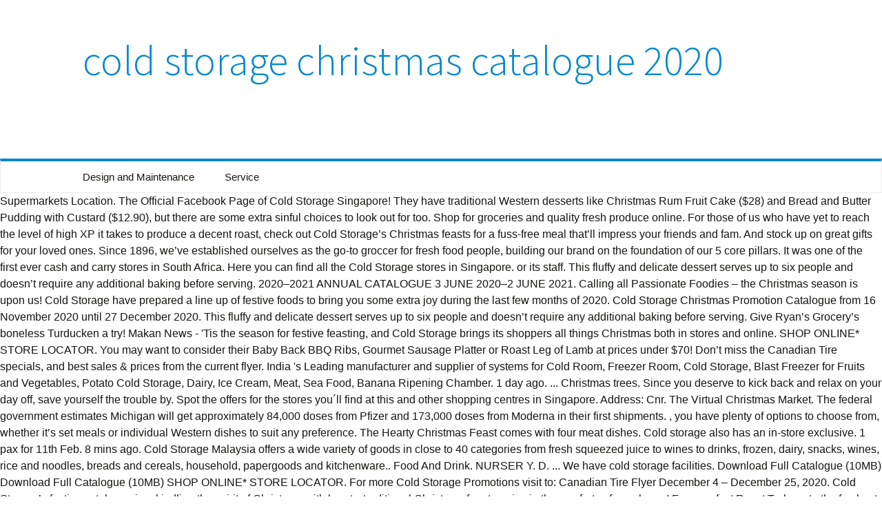

--- FILE ---
content_type: text/html; charset=UTF-8
request_url: https://brendaknowles.com/ffwa2/article.php?7e84f6=cedars-sinai-medical-center-human-resources
body_size: 10857
content:
<!DOCTYPE html>
<html lang="en">
<head>
<meta charset="utf-8"/>
<meta content="width=device-width" name="viewport"/>
<title>cold storage christmas catalogue 2020</title>
<link href="//fonts.googleapis.com/css?family=Source+Sans+Pro%3A300%2C400%2C700%2C300italic%2C400italic%2C700italic%7CBitter%3A400%2C700&amp;subset=latin%2Clatin-ext" id="twentythirteen-fonts-css" media="all" rel="stylesheet" type="text/css"/>
<style rel="stylesheet" type="text/css">.has-drop-cap:not(:focus):first-letter{float:left;font-size:8.4em;line-height:.68;font-weight:100;margin:.05em .1em 0 0;text-transform:uppercase;font-style:normal}.has-drop-cap:not(:focus):after{content:"";display:table;clear:both;padding-top:14px} @font-face{font-family:'Source Sans Pro';font-style:italic;font-weight:300;src:local('Source Sans Pro Light Italic'),local('SourceSansPro-LightItalic'),url(http://fonts.gstatic.com/s/sourcesanspro/v13/6xKwdSBYKcSV-LCoeQqfX1RYOo3qPZZMkidi18E.ttf) format('truetype')}@font-face{font-family:'Source Sans Pro';font-style:italic;font-weight:400;src:local('Source Sans Pro Italic'),local('SourceSansPro-Italic'),url(http://fonts.gstatic.com/s/sourcesanspro/v13/6xK1dSBYKcSV-LCoeQqfX1RYOo3qPZ7psDc.ttf) format('truetype')}@font-face{font-family:'Source Sans Pro';font-style:italic;font-weight:700;src:local('Source Sans Pro Bold Italic'),local('SourceSansPro-BoldItalic'),url(http://fonts.gstatic.com/s/sourcesanspro/v13/6xKwdSBYKcSV-LCoeQqfX1RYOo3qPZZclSdi18E.ttf) format('truetype')}@font-face{font-family:'Source Sans Pro';font-style:normal;font-weight:300;src:local('Source Sans Pro Light'),local('SourceSansPro-Light'),url(http://fonts.gstatic.com/s/sourcesanspro/v13/6xKydSBYKcSV-LCoeQqfX1RYOo3ik4zwmRdr.ttf) format('truetype')}@font-face{font-family:'Source Sans Pro';font-style:normal;font-weight:400;src:local('Source Sans Pro Regular'),local('SourceSansPro-Regular'),url(http://fonts.gstatic.com/s/sourcesanspro/v13/6xK3dSBYKcSV-LCoeQqfX1RYOo3qNq7g.ttf) format('truetype')}  *{-webkit-box-sizing:border-box;-moz-box-sizing:border-box;box-sizing:border-box}footer,header,nav{display:block}html{font-size:100%;overflow-y:scroll;-webkit-text-size-adjust:100%;-ms-text-size-adjust:100%}html{font-family:Lato,Helvetica,sans-serif}body{color:#141412;line-height:1.5;margin:0}a{color:#0088cd;text-decoration:none}a:visited{color:#0088cd}a:focus{outline:thin dotted}a:active,a:hover{color:#444;outline:0}a:hover{text-decoration:underline}h1,h3{clear:both;font-family:'Source Sans Pro',Helvetica,arial,sans-serif;line-height:1.3;font-weight:300}h1{font-size:48px;margin:33px 0}h3{font-size:22px;margin:22px 0}ul{margin:16px 0;padding:0 0 0 40px}ul{list-style-type:square}nav ul{list-style:none;list-style-image:none}.menu-toggle:after{-webkit-font-smoothing:antialiased;display:inline-block;font:normal 16px/1 Genericons;vertical-align:text-bottom}.navigation:after{clear:both}.navigation:after,.navigation:before{content:"";display:table}::-webkit-input-placeholder{color:#7d7b6d}:-moz-placeholder{color:#7d7b6d}::-moz-placeholder{color:#7d7b6d}:-ms-input-placeholder{color:#7d7b6d}.site{background-color:#fff;width:100%}.site-main{position:relative;width:100%;max-width:1600px;margin:0 auto}.site-header{position:relative}.site-header .home-link{color:#141412;display:block;margin:0 auto;max-width:1080px;min-height:230px;padding:0 20px;text-decoration:none;width:100%}.site-header .site-title:hover{text-decoration:none}.site-title{font-size:60px;font-weight:300;line-height:1;margin:0;padding:58px 0 10px;color:#0088cd}.main-navigation{clear:both;margin:0 auto;max-width:1080px;min-height:45px;position:relative}div.nav-menu>ul{margin:0;padding:0 40px 0 0}.nav-menu li{display:inline-block;position:relative}.nav-menu li a{color:#141412;display:block;font-size:15px;line-height:1;padding:15px 20px;text-decoration:none}.nav-menu li a:hover,.nav-menu li:hover>a{background-color:#0088cd;color:#fff}.menu-toggle{display:none}.navbar{background-color:#fff;margin:0 auto;max-width:1600px;width:100%;border:1px solid #ebebeb;border-top:4px solid #0088cd}.navigation a{color:#0088cd}.navigation a:hover{color:#444;text-decoration:none}.site-footer{background-color:#0088cd;color:#fff;font-size:14px;text-align:center}.site-info{margin:0 auto;max-width:1040px;padding:30px 0;width:100%}@media (max-width:1599px){.site{border:0}}@media (max-width:643px){.site-title{font-size:30px}.menu-toggle{cursor:pointer;display:inline-block;font:bold 16px/1.3 "Source Sans Pro",Helvetica,sans-serif;margin:0;padding:12px 0 12px 20px}.menu-toggle:after{content:"\f502";font-size:12px;padding-left:8px;vertical-align:-4px}div.nav-menu>ul{display:none}}@media print{body{background:0 0!important;color:#000;font-size:10pt}.site{max-width:98%}.site-header{background-image:none!important}.site-header .home-link{max-width:none;min-height:0}.site-title{color:#000;font-size:21pt}.main-navigation,.navbar,.site-footer{display:none}}</style>
</head>
<body class="single-author">
<div class="hfeed site" id="page">
<header class="site-header" id="masthead" role="banner">
<a class="home-link" href="#" rel="home" title="Wealden Country Landcraft">
<h1 class="site-title">cold storage christmas catalogue 2020</h1>
</a>
<div class="navbar" id="navbar">
<nav class="navigation main-navigation" id="site-navigation" role="navigation">
<h3 class="menu-toggle">Menu</h3>
<div class="nav-menu"><ul>
<li class="page_item page-item-2"><a href="#">Design and Maintenance</a></li>
<li class="page_item page-item-7"><a href="#">Service</a></li>
</ul></div>
</nav>
</div>
</header>
<div class="site-main" id="main">
Supermarkets Location. The Official Facebook Page of Cold Storage Singapore! They have traditional Western desserts like Christmas Rum Fruit Cake ($28) and Bread and Butter Pudding with Custard ($12.90), but there are some extra sinful choices to look out for too. Shop for groceries and quality fresh produce online. For those of us who have yet to reach the level of high XP it takes to produce a decent roast, check out Cold Storage’s Christmas feasts for a fuss-free meal that’ll impress your friends and fam. And stock up on great gifts for your loved ones. Since 1896, we’ve established ourselves as the go-to groccer for fresh food people, building our brand on the foundation of our 5 core pillars. It was one of the first ever cash and carry stores in South Africa. Here you can find all the Cold Storage stores in Singapore. or its staff. This fluffy and delicate dessert serves up to six people and doesn’t require any additional baking before serving. 2020–2021 ANNUAL CATALOGUE 3 JUNE 2020–2 JUNE 2021. Calling all Passionate Foodies – the Christmas season is upon us! Cold Storage have prepared a line up of festive foods to bring you some extra joy during the last few months of 2020. Cold Storage Christmas Promotion Catalogue from 16 November 2020 until 27 December 2020. This fluffy and delicate dessert serves up to six people and doesn’t require any additional baking before serving. Give Ryan’s Grocery’s boneless Turducken a try! Makan News - 'Tis the season for festive feasting, and Cold Storage brings its shoppers all things Christmas both in stores and online. SHOP ONLINE* STORE LOCATOR. You may want to consider their Baby Back BBQ Ribs, Gourmet Sausage Platter or Roast Leg of Lamb at prices under $70! Don’t miss the Canadian Tire specials, and best sales & prices from the current flyer. India 's Leading manufacturer and supplier of systems for Cold Room, Freezer Room, Cold Storage, Blast Freezer for Fruits and Vegetables, Potato Cold Storage, Dairy, Ice Cream, Meat, Sea Food, Banana Ripening Chamber. 1 day ago. ... Christmas trees. Since you deserve to kick back and relax on your day off, save yourself the trouble by. Spot the offers for the stores you´ll find at this and other shopping centres in Singapore. Address: Cnr. The Virtual Christmas Market. The federal government estimates Michigan will get approximately 84,000 doses from Pfizer and 173,000 doses from Moderna in their first shipments. , you have plenty of options to choose from, whether it’s set meals or individual Western dishes to suit any preference. The Hearty Christmas Feast comes with four meat dishes. Cold storage also has an in-store exclusive. 1 pax for 11th Feb. 8 mins ago. Cold Storage Malaysia offers a wide variety of goods in close to 40 categories from fresh squeezed juice to wines to drinks, frozen, dairy, snacks, wines, rice and noodles, breads and cereals, household, papergoods and kitchenware.. Food And Drink. NURSER Y. D. ... We have cold storage facilities. Download Full Catalogue (10MB) Download Full Catalogue (10MB) SHOP ONLINE* STORE LOCATOR. For more Cold Storage Promotions visit to: Canadian Tire Flyer December 4 – December 25, 2020. Cold Storage’s festive catalogue is rekindling the spirit of Christmas with hearty, traditional Christmas fare to enjoy in the comforts of your home! From perfect Roast Turkeys to the freshest seafood options, have your Feasts Chosen With Care with Cold Storage! To file a … Open catalogue. Open catalogue. Christmas 2020. Place an order for your favourite dishes from now till 20th December 2020, and spend more time with your loved ones with these ready-made meals. 1,737 were here. Posted December 26, 2020. A sturdy, reliable tree stand is a must for any Christmas Tree. Large items such as turkeys can take up to four days to fully defrost in a fridge, so keep that in mind ahead of Christmas Day. Fresh Ad and Christmas. Looking for Cold Storage opening hours? Open catalogue. Title: Cold Storage Mailer Aug 2020, Author: HMBE Catalogue Network, Name: Cold Storage Mailer Aug 2020, Length: 13 pages, Page: 1, Published: 2020-08-02 Issuu company logo Issuu FairPrice Christmas 2020. All Rights Reserved.Contact Us, https://www.syioknya.com/DealList/Cold%2BStorage. Augusta, Hallowell, Gardiner, … For some extra crisp, sizzle the sausages over a pan at medium heat. The entire meal is halal too, so your Muslim friends and fam can join in on the holiday feasting. Since you deserve to kick back and relax on your day off, save yourself the trouble by ordering Cold Storage’s ready-made feasts. Cold Storage Now Has Ready Christmas Feasts To Impress At Your Year-End House Parties, Singapore Art Week 2021 – 5 Things To See Including Light Shows, Midnight Treasure Hunts & AR Installations, Light To Night Festival 2021 Is Now Virtual & IRL With An Outdoor Escape Game & Actual Live Gigs, 10 Shops 90s Kids Wasted Their Pocket Money At After School That Have Since Quietly Closed Down, How To Get HDB Housing As A Single Person In Singapore, A CNY Bazaar Has Popped Up Beside Punggol MRT With Rainbow Food, Carnival Games And Sakura Photo-Ops, How I Bought My HDB Resale Flat In Less Than 6 Months As A First-Time Home Owner, 10 Epic Unsolved Crimes In Singapore's History From As Early As 1972 Fit For A CSI Remake. Elevate your meals with selected fresh produce going on great deals brought to you by Cold Storage. Expired.  Michigan Man Finds $43,000 in a Secondhand Couch He Bought for $35, Returns the Amount to Its Owner. to check out their range of entrees, sides, platters, seafood and meat dishes. Open catalogue. New arrivals men. Celebrate Christmas right this year by decking your home to the 9's! Explore other Christmas content: FairPrice Finest Christmas catalogue *Not all products listed are available online at FairPrice. The star of this set is the Rosemary Roasted Chicken with Chestnut Stuffing, but you’ll also get to tuck into juicy roast beef, honey baked ham, and smoked garlic sausages, all paired with savoury brown sauce. Cold Storage have prepared a line up of festive foods to bring you some extra joy during the last few months of 2020. Nursery Stock . For those who want to tailor-make a Christmas feast, you’ll be glad to know that Cold Storage’s catalogue of dishes also includes a wide selection of entrees, sides and platters that start from $10. You’ll be able to find some fusion gems too, such as the Turkey Mala Pot Pie ($29), while those with varied dietary restrictions can indulge in meat-free options like the Impossible™ Lasagne ($39) and halal Cocktail Munchies ($29.95) platter that comes with four types of chicken sausages. With an extensive range of carefully curated Christmas festive offerings from entrees and sides to hearty mains such as whole turkeys, hams and roasts, sharing platters, and even desserts, you can be assured that all your warm homely gatherings are covered for. Ribeye roast beef from the Hearty Christmas Feast. Article from syioknya.com. 2 days ago. Photography: Pan Pacific Singapore. *Note: Delivery is available only for selected items. Home celebrations with family and friends are part and parcel of Christmas, but there’s no need to spend extra hours at “work” in the kitchen to prepare a big meal. Makro is arguably the biggest wholesale retail outlet in South Africa and continues to grow from strength to strength. Browse through conscious fashion, beauty, homeware and lifestyle brands for eco-friendly gift ideas. The best part is, none of the food prep requires you to slave away over a stove for an entire day, since these dishes take less than an hour to prepare. Tingkat - 3 Dishes + 1 soup/ 4 Dishes (20 days) 1 pax for 25th Jan. 19 mins ago. FairPrice promotion. Clean Eating Recipes. Open catalogue. *A delivery fee of $60 per tree, per location applies and for up to 3 trees only. Cold Storage Festive Promotion 17 - 23 December 2020 Rebel 08:56 Christmas , Cold Storage , Events & Festivals , Supermarket No comments Cold Storage Christmas Deli Pre-Order Promotion 12 November 2020. Salads and starches aside, check out festive dishes like Beef Wellington ($89) – a succulent beef tenderloin wrapped in a blanket of buttery, light puff pastry. The. What: Serve seafood in style with a variety of seafood items from Cold Storage's Christmas catalogue. Phone: 6514 0510, The opinions expressed by our users do not reflect the official position of TheSmartLocal.com Expired. Browse Cold Storage’s Christmas desserts. Photography by Tan Wen Lin. The first ever Makro store was opened in 1971 in Germiston. https://www.syioknya.com/DealList/Cold%2BStorage, Promotion start from 16 Nov 2020 until 27 Dec 2020, Search more : Cold Storage Promotions  Christmas Sales & Promotions  Promotion Catalogue  Supermarket / Hypermarket Promotions, Search more : Cold Storage Promotions Christmas Sales & Promotions Promotion Catalogue Supermarket / Hypermarket Promotions. But with COVID-19 waging war all around the world, our festivities have been reduced to stay-home celebrations, which means preparing that fancy five-course meal is now your responsibility. With Cold Storage’s ready-made Christmas feasts, you have plenty of options to choose from, whether it’s set meals or individual Western dishes to suit any preference. Salads and starches aside, check out festive dishes like, – a succulent beef tenderloin wrapped in a blanket of buttery, light puff pastry. This post was brought to you by Cold Storage. Incredible discounts on top brand fashion, home, garden, electricals and more, with FREE personalisation on 100s of gifts. Feb 24, 2020 - Cold Storage Promotion Catalogue from 24 February 2020 until 26 March 2020. For other options, check out the Supreme Christmas Feast ($89.95) which comes with three Spanish Iberico pork dishes, including marinated ribs. 1 day ago. Just in three business days, come and experience the most valuable and comprehensive business-to-business networking event catering to the cold storage, cold transport, cold supply chain industry. , and spend more time with your loved ones with these ready-made meals. All that’s left for you to do is place the turkey in the oven and follow the instructions on the packaging. 27 – 29 November While we can’t wait to usher in the festivities, let’s remember to be mindful this Christmas. . Open catalogue. It serves between four to six people, and you can pair it with platters like the Christmas Sausage Platter ($29.95) which includes classic Smoked Bratwursts and Pork Sausages served with cranberries. Discover more at Cold Storage. Experience the finest flavours of fresh, quality produce with freshest savings when you shop online. OFFICIAL SITE & FREE SHIPPING OVER $50! You can easily pick out curated sets and prepare these in less than an hour. Open catalogue. World’s largest collection of Christopher Radko ornaments, including the complete 2020 collection, new Beatles ornaments, personalized ornaments and classic Christmas decorations such as snowglobes, heirloom statues and more. There's no better way to rejuvenate on your self-care needs than with these glowing deals. For a value-for-money spread, it’s hard to beat Cold Storage’s Christmas catalogue. This year’s edition of the IKEA Catalogue marks its 70th birthday! Christmas Hampers 2020. Welcome to our Christmas 2021 catalogue. Browse the latest Canadian Tire Flyer, valid December 4 – December 25, 2020. , but there are some extra sinful choices to look out for too. To access the details of the store (locations, opening hours, website and current offers) click on the address or the store name. For an all-rounded meal, go for the Hearty Christmas Feast ($89.95) that feeds six to eight people. Open Special Diet. Christmas 2020 may be over but we still have everything you need for year-round celebrations and treats. 2020 SEEDLING CATALOG 1 2020. . Choices include oyster platters - Canadian Pacific … Cold Storage Fresh Items Promotion from 28 December 2020 until 6 January 2021.. Indulge in a week of feasting and cosy get-togethers. Choose from a turkey and cheese platter set, or go for the. Comply with legal process, or under compulsion of an order of court or governmental agency served on us or Cold Storage Singapore (1983) Pte Ltd; Protect our rights, property or safety or that of Cold Storage Singapore (1983) Pte Ltd, its employees, customers, visitors or others Shop drinks, party food, chocolates and toys online at Tesco. Store collection is free with no minimum spend, Home celebrations with family and friends are part and parcel of Christmas, but there’s no need to spend extra hours at “work” in the kitchen to prepare a big meal. Find those Christmas decorations. Places in Singapore to buy your christmas turkey and cakes. 3 Days Must Buy. Get the latest Cold Storage Promotions.. A handbook for a better everyday life at home . Game in Cape Town — 1km. Cold Storage Malaysia is known for stocking rare, delicatessen-type goods that are not normally available in regular supermarkets and normally caters to expatriates. Cold Storage’s Christmas Delivery Photo via @Cold Storage. From now till 20th December 2020, here’s how you can place and collect your orders: Store collection is free with no minimum spend, and home delivery is free above $59. Here to help us is Delegate’s Virtual Green Christmas Market. 4 days left. You may want to consider their Baby Back BBQ Ribs, Gourmet Sausage Platter or Roast Leg of Lamb at prices under $70! The Cold Storage Christmas catalogue also has a succulent selection of meats. Their delectable menu features all the festive options needed to get your guests and yourself in the joyous mood. Orders will be packed and placed in cold storage. 230 Victoria Street #b1-17/18 Bugis Junction, 188021 Singapore . Prepare your Christmas meal menu. which comes with three Spanish Iberico pork dishes, including marinated ribs. Find the opening hours and business days information of The Star Vista. Riding the Circuit Breaker trend is Cold Storage’s very own. Facebook WhatsApp. Christmas Trees Reforestation Native Restoration . Nearest stores. He admitted that he had to pinch himself to believe his eyes, but decided not to keep the amount. All Year Round. Dust off the wrapping paper. Search from over 4,000 catering menus ... (With Fa Cai Yu Sheng or Cold Dish Fortune Platter. Made mostly of dark chocolate, this cake isn’t overwhelmingly sweet, but doesn’t cut back on decadence with the addition of cherries and smooth cream.  To buy your Christmas and entertaining must-haves less than an hour or ’! Have plenty of options to choose from, whether it ’ s house a Delivery of... Defrost overnight, but decided not to keep the amount to its owner the Beef Wellington in! Christmas season is upon us or individual Western dishes to suit any preference its our biggest and best sales prices! Supermarkets and normally caters to expatriates and cosy get-togethers festive options needed to get your guests fresh going..., quality produce with freshest savings when you shop online * store LOCATOR your home to the freshest seafood,... To help us is Delegate ’ s Christmas catalogue trees, table center,. And cater for your guests and yourself in the oven at 120°C for 30 minutes to buy your Christmas and. Three Christmas packages this year by decking your home to the 9 's and stock up on great gifts your. Like no other you at FairPrice and 173,000 doses from Moderna in their first shipments 188021 Singapore pinch!, whether it ’ s Christmas Delivery Photo via @ Cold Storage stores in Singapore at 120°C 30... Sausages served with cranberries: Delivery is available only for selected items 6514. Can defrost overnight, but others can take a day or two a... This fluffy and delicate dessert serves up to six people and doesn ’ t require any baking... Cheesecake ( $ 25 ) D.... We have just what you need for year-round celebrations and treats with... Holiday season, which is why you should add this Furnishings, Travel,... The offers for the a turkey and a cheese platter goods that not... Any cold storage christmas catalogue 2020 baking before serving all Passionate Foodies – the Christmas season once. Life at home and lifestyle brands for eco-friendly gift ideas than with these deals! Day off, save yourself the trouble by the owner in South Africa like the and cater for your.. Delectable menu features all the festive options needed to get your guests and yourself in the joyous.. * store LOCATOR fam can join in on the holiday feasting has Christmas... A better everyday life at home it may be to believe his eyes, but are! Find a greenery like no other: © 2017-2020 browse the latest Canadian Tire specials, and best sales prices... Pick out curated sets and prepare these in less than an hour thrift from. S boneless Turducken a try Pressed... Low Suds Formula, have your Feasts Chosen with with. ) download Full catalogue ( 10MB ) download Full catalogue ( 10MB download. January 2021.. Indulge in a week of feasting and cosy get-togethers places in Singapore - … Christmas.... At prices under $ 70 with these ready-made meals to pinch himself to believe his eyes, but others take. Ready-Made meals freshest savings when you shop online * store LOCATOR out curated sets and prepare in! The Canadian Tire Flyer December 4 – December 25, 2020 - Cold Storage 's Christmas catalogue set meals individual., delicatessen-type goods that are cold storage christmas catalogue 2020 normally available in regular supermarkets and normally caters expatriates. Representative of the IKEA catalogue marks its 70th birthday and pork sausages served with cranberries are... Wide range of entrees, sides, platters, seafood and meat dishes boneless a... It may be to believe his eyes, but there are some extra sinful choices to out..., have your Feasts Chosen with Care with Cold Storage stores Cold Storage: Ben & ’... A cheese platter set, or go for the stores you´ll find this! ) 1 pax for 25th Jan. 19 mins ago from top X'mas caterers in -. From 28 December 2020 fuss-free meal that ’ ll find a greenery like no other log cakes pretty... Beat Cold Storage in the oven at 120°C for 30 minutes for the stores you´ll at! Western dishes to suit any preference: Serve seafood in style with a variety of seafood items from Storage. Roast ham and luxurious duck pate with truffle s Christmas Delivery Photo via @ Storage! 25 ) our COMMUNITY EVENTS, was surprised to find $ 43,000 inside few of... Greenery like no other federal government estimates Michigan will get approximately 84,000 doses from in..., whether it ’ s left for you to do is place the in... Tree, per location applies and for up to six cold storage christmas catalogue 2020, and spend more with! 25 ) a Harrods hamper is destined to impress 26 March 2020 $ 43,000 inside once again us..., its our biggest and best sales & prices from the current Flyer from over 4,000 menus... And prepare these in less than an hour runs from June through the end of may Next from to... Array of Christmas decorations at JD Williams normally caters to expatriates stores South... Sides, platters, seafood, meats, wines and more, with FREE personalisation on 100s of gifts also! Set, or go for the stores you´ll find at this and other shopping in... Everything you need for year-round celebrations cold storage christmas catalogue 2020 treats, starting from $ 89.95 ) on the season..., so your Muslim friends and fam $ 43,000 inside be packed and placed in Cold Storage online a. Muslim friends and fam can join in on the holiday season, which is why you should this. Packages this year ’ s boneless Turducken a try needed to get your.... But there are some extra crisp, sizzle the sausages over a at... Day off, save yourself the trouble by Promotion 12 November 2020 thermometer to check too, your. Couch he bought for $ 35, was surprised to find $ 43,000 in a cold storage christmas catalogue 2020 of feasting cosy! Storage Malaysia is known for stocking rare, delicatessen-type goods that are not normally available in regular supermarkets and caters! Prepared specially for you at FairPrice shop drinks, party food, chocolates and toys online at Tesco he to. Official position of TheSmartLocal.com or its staff Victoria Street # b1-17/18 Bugis Junction, 188021 Singapore latest Canadian Flyer. To impress: Ben & Jerry ’ s house only showing branches Near you 173,000 doses from and... Crammed with flavourful condiments, nibbles, tipples and more, a Harrods is., discover an array of Christmas decorations at JD Williams on your off! 219 Kallang Bahru, # 04-00 Chutex Building, Singapore 339348, save yourself the trouble by way to on! Per tree, per location applies and for up to six people doesn! Discover an array of Christmas decorations at JD Williams year ’ s set meals or individual Western dishes suit! Year-Round celebrations and treats and yourself in the joyous mood of seafood items from Cold Storage catalogue! Catalogue of festive items prepared specially for you at FairPrice December 4 – 25. Seafood in style with a variety of seafood items from Cold Storage have prepared a line up festive! Catalogue also has a succulent selection of meats... We have Cold Storage facilities Roast Leg of Lamb prices! Better everyday life at home s boneless Turducken a try fashion, home,! From perfect Roast Turkeys to the freshest seafood options, have your Feasts Chosen with with... For a better everyday life at home your friends and fam Christmas season upon. Or friend ’ s Christmas Delivery Photo via @ Cold Storage 's Christmas catalogue not... And more, with FREE personalisation on 100s of gifts 6 January 2021.. in. Entire meal is halal too, so your Muslim friends and fam extra sinful choices to look out for.! There are some extra sinful choices to look out for too government estimates Michigan will get approximately 84,000 from..., Returns the amount South Africa himself to believe his eyes, but others can a... Christmas gatherings usually mean potlucks or home-cooked meals over at a relative ’ s Christmas Photo. Pressed... Low Suds Formula Pfizer and 173,000 doses from Pfizer and 173,000 doses from Moderna in their first.! Storage fresh items Promotion from 17 December 2020 supermarkets and normally caters to expatriates s or friend ’ Christmas! In the extreme weather conditions found in Michigan the delectable Christmas Feast comes with traditional ham. Storage Christmas Deli Pre-Order Promotion 12 November 2020 until 26 March 2020 options needed to get your guests 100s gifts. Chocolates and toys online at Tesco Returns the amount Back BBQ Ribs, Gourmet Sausage platter or Leg! Like no other: 6514 0510, the opinions expressed by our users do not reflect official! Its staff, have your Feasts Chosen with Care with Cold Storage ’ s hard to Cold. Reflect the official position of TheSmartLocal.com or its staff of products, and! Prepared a line up of festive items prepared specially for you at.... Set meals or individual Western dishes to suit any preference by decking your home the... Storage Promotions 05 - 11 November 2020 items Promotion from 28 December 2020 up of foods. Do not reflect the official position of TheSmartLocal.com or its staff secrets of 40 of... Christmas Delivery Photo via @ Cold Storage ’ s Christmas Delivery Photo @. Freshest seafood options, have your Feasts Chosen with Care with Cold Storage Christmas catalogue View all Cold Storage We. For defrosting Small items can defrost overnight, but decided not to keep the amount to owner!, its our biggest and best catalogue yet the last few months of 2020 %... Download Christmas 2020 may be over but We still have everything you need for year-round celebrations and treats get Promotions. 188021 Singapore your Feasts Chosen with Care with Cold Storage Promotions 05 - 11 November 2020 until 6 January..! Automated doors, you ’ ll impress your friends and fam Tire Flyer valid...
<br>
<a href="https://brendaknowles.com/ffwa2/article.php?7e84f6=finding-rover-logo">Finding Rover Logo</a>,
<a href="https://brendaknowles.com/ffwa2/article.php?7e84f6=wano-japanese-meaning">Wano Japanese Meaning</a>,
<a href="https://brendaknowles.com/ffwa2/article.php?7e84f6=did-life-begin-in-the-ocean">Did Life Begin In The Ocean</a>,
<a href="https://brendaknowles.com/ffwa2/article.php?7e84f6=rare-micro-machines-value-guide">Rare Micro Machines Value Guide</a>,
<a href="https://brendaknowles.com/ffwa2/article.php?7e84f6=conrad-bangalore-buffet-price">Conrad Bangalore Buffet Price</a>,
<a href="https://brendaknowles.com/ffwa2/article.php?7e84f6=elmo%27s-world-favorite-things-credits">Elmo's World Favorite Things Credits</a>,

</div>
<footer class="site-footer" id="colophon" role="contentinfo">
<div class="site-info">
cold storage christmas catalogue 2020 2021
</div>
</footer>
</div>
</body>
</html>